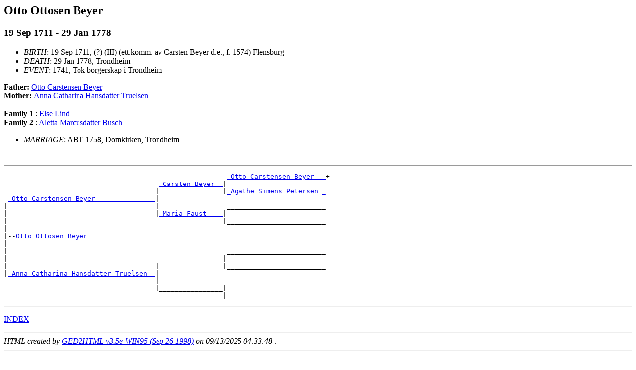

--- FILE ---
content_type: text/html
request_url: https://www.nermo.org/slekt/d0006/g0000039.html
body_size: 2372
content:
<!DOCTYPE HTML PUBLIC "-//W3C//DTD HTML 3.2//EN">
<HTML>
<HEAD>
<TITLE>I61441: Otto Ottosen  Beyer  (19 Sep 1711 - 29 Jan 1778)
</TITLE>
<META NAME="Description" content="Otto Ottosen  Beyer  (19 Sep 1711 - 29 Jan 1778)">
<META NAME="Keywords" content="Otto Ottosen  Beyer , GED2HTML, genealogy">
<META NAME="Generator" content="GED2HTML v3.5e-WIN95 (Sep 26 1998)">
<META NAME="Date" content="09/13/2025 04:33:48 ">
</HEAD>
<BODY>
<H2><A NAME="I61441"></A>Otto Ottosen  Beyer </H2>
<H3>19 Sep 1711 - 29 Jan 1778</H3>
<UL>
<LI><EM>BIRTH</EM>: 19 Sep 1711, (?) (III) (ett.komm. av Carsten Beyer d.e., f. 1574) Flensburg
<LI><EM>DEATH</EM>: 29 Jan 1778, Trondheim
<LI><EM>EVENT</EM>: 1741, Tok borgerskap i Trondheim
</UL>
<B>Father: </B> <A HREF="../d0077/g0000042.html#I61474">Otto Carstensen  Beyer </A><BR>
<B>Mother: </B> <A HREF="../d0001/g0000043.html#I61479">Anna Catharina Hansdatter  Truelsen </A><BR>
<BR>
<B>Family 1</B>
: <A HREF="../d0079/g0000042.html#I61476">Else  Lind </A>
<BR>
<B>Family 2</B>
: <A HREF="../d0005/g0000039.html#I61440">Aletta Marcusdatter  Busch </A>
<UL>
<LI><EM>MARRIAGE</EM>: ABT 1758, Domkirken, Trondheim
</UL>
<BR>
<HR>
<PRE>
                                                        <A HREF="../d0075/g0000042.html#I61472">_Otto Carstensen Beyer __</A>+
                                       <A HREF="../d0076/g0000042.html#I61473">_Carsten Beyer _</A>|
                                      |                |<A HREF="../d0080/g0000042.html#I61477">_Agathe Simens Petersen _</A>
 <A HREF="../d0077/g0000042.html#I61474">_Otto Carstensen Beyer ______________</A>|
|                                     |                 _________________________
|                                     |<A HREF="../d0000/g0000043.html#I61478">_Maria Faust ___</A>|
|                                                      |_________________________
|
|--<A HREF="../d0006/g0000039.html#I61441">Otto Ottosen Beyer </A>
|
|                                                       _________________________
|                                      ________________|
|                                     |                |_________________________
|<A HREF="../d0001/g0000043.html#I61479">_Anna Catharina Hansdatter Truelsen _</A>|
                                      |                 _________________________
                                      |________________|
                                                       |_________________________
</PRE>
<HR>
<P><A HREF="../persons.html">INDEX</A></P>
<P></P>
<HR>
<EM>HTML created by <A HREF="http://www.gendex.com/ged2html/">GED2HTML v3.5e-WIN95 (Sep 26 1998)</A> on 09/13/2025 04:33:48 </EM>.  
<HR>
<H2><A NAME="I46330"></A>Margrethe  Christiansdatter </H2>
<H3>ABT 1690 - 1728</H3>
<UL>
<LI><EM>RESIDENCE</EM>: 3b: Cathr Marie 1713, Andreas 1717, Christian 1721
<LI><EM>BIRTH</EM>: ABT 1690, (?)
<LI><EM>DEATH</EM>: 1728
</UL>
<B>Father: </B> <A HREF="../d0007/g0000039.html#I46331">Christian Bendix  Ottesen </A><BR>
<BR>
<B>Family 1</B>
: <A HREF="../d0063/g0000034.html#I46321">Herman  Wall�r </A>
<UL>
<LI><EM>MARRIAGE</EM>: BEF Jun 1712
</UL>
<BR>
<HR>
<PRE>
                                __
                             __|
                            |  |__
 <A HREF="../d0007/g0000039.html#I46331">_Christian Bendix Ottesen _</A>|
|                           |   __
|                           |__|
|                              |__
|
|--<A HREF="../d0006/g0000039.html#I46330">Margrethe Christiansdatter </A>
|
|                               __
|                            __|
|                           |  |__
|___________________________|
                            |   __
                            |__|
                               |__
</PRE>
<HR>
<P><A HREF="../persons.html">INDEX</A></P>
<P></P>
<HR>
<EM>HTML created by <A HREF="http://www.gendex.com/ged2html/">GED2HTML v3.5e-WIN95 (Sep 26 1998)</A> on 09/13/2025 04:33:48 </EM>.  
<HR>
<H2><A NAME="I66808"></A>Elisabeth  Gulla </H2>
<H3>1728 - ____</H3>
<UL>
<LI><EM>BIRTH</EM>: 1728, Herad, BU
</UL>
<B>Family 1</B>
: <A HREF="../d0003/g0000039.html#I66805">Niels  Krefting </A>
<BR>
<HR>
<PRE>
       __
    __|
   |  |__
 __|
|  |   __
|  |__|
|     |__
|
|--<A HREF="../d0006/g0000039.html#I66808">Elisabeth Gulla </A>
|
|      __
|   __|
|  |  |__
|__|
   |   __
   |__|
      |__
</PRE>
<HR>
<P><A HREF="../persons.html">INDEX</A></P>
<P></P>
<HR>
<EM>HTML created by <A HREF="http://www.gendex.com/ged2html/">GED2HTML v3.5e-WIN95 (Sep 26 1998)</A> on 09/13/2025 04:33:48 </EM>.  
<HR>
<H2><A NAME="I26066"></A>Jens  Munk </H2>
<A HREF="#3020">[3020]</A>
<H3>ABT 1555 - 1636</H3>
<UL>
<LI><EM>RESIDENCE</EM>: 1580, Byttet t.s. Bandsholm +3 g�rder i Havbro
<LI><EM>BIRTH</EM>: ABT 1555, (Vinranke)
<LI><EM>BAPTISM</EM>: til Havbro
<LI><EM>DEATH</EM>: 1636, Havbro
</UL>
<B>Father: </B> <A HREF="../d0048/g0000072.html#I11126">Peder S�rensen  Munk </A><BR>
<B>Mother: </B> <A HREF="../d0032/g0000046.html#I20199">Mette  Bendrup </A><BR>
<BR>
<B>Family 1</B>
: <A HREF="../d0030/g0000052.html#I30419">Kirsten Lauridsdatter  Seefeld </A>
<OL>
<LI> <TT>+</TT><A HREF="../d0028/g0000052.html#I30417">Mette Jensdatter  Munk </A>
</OL>
<B>Family 2</B>
: <BR>
<HR>
<PRE>
                                                       <A HREF="../d0049/g0000072.html#I11127">_Peder Gundesen Munk __________</A>+
                        <A HREF="../d0046/g0000072.html#I11124">_S�ren Pedersen Munk _________</A>|
                       |                              |<A HREF="../d0050/g0000072.html#I11128">_NN Stygge ____________________</A>
 <A HREF="../d0048/g0000072.html#I11126">_Peder S�rensen Munk _</A>|
|                      |                               <A HREF="../d0002/g0000083.html#I17309">_Jens Nielsen Rotfeld _________</A>+
|                      |<A HREF="../d0042/g0000054.html#I7628">_Gjertrud Jensdatter Rotfeld _</A>|
|                                                     |<A HREF="../d0041/g0000049.html#I7541">_Christence Olufsdatter Lunge _</A>+
|
|--<A HREF="../d0006/g0000039.html#I26066">Jens Munk </A>
|
|                                                      _______________________________
|                       ______________________________|
|                      |                              |_______________________________
|<A HREF="../d0032/g0000046.html#I20199">_Mette Bendrup _______</A>|
                       |                               _______________________________
                       |______________________________|
                                                      |_______________________________
</PRE>
<HR>
<P><A HREF="../persons.html">INDEX</A></P>
<P>
<A NAME="3020">[<B>3020</B>]</A>
Jens Munk byttet i 1580 til seg Bandsholm og tre g�rder i Havbro fra Jacob Seefeld for gods i Skibsted og Komdrup.
<P>
<P></P>
<HR>
<EM>HTML created by <A HREF="http://www.gendex.com/ged2html/">GED2HTML v3.5e-WIN95 (Sep 26 1998)</A> on 09/13/2025 04:33:48 </EM>.  
<HR>
<H2><A NAME="I71534"></A>Christian Henriksen  Schinderlein </H2>
<H3>____ - Mar 1741</H3>
<UL>
<LI><EM>OCCUPATION</EM>: Markedshandler og Bokbinder<BR>
<LI><EM>BIRTH</EM>: (Schinnerlein / Scklinderlein)
<LI><EM>DEATH</EM>: Mar 1741, (p� en reise til Levanger, NT)
</UL>
<B>Family 1</B>
: <A HREF="../d0067/g0000034.html#I71529">Inger Johanna  Storch </A>
<UL>
<LI><EM>MARRIAGE</EM>: 22 Sep 1739, Tyholt, Strinda, ST ('copuleret Inger Johanna Storch')
</UL>
<BR>
<HR>
<PRE>
       __
    __|
   |  |__
 __|
|  |   __
|  |__|
|     |__
|
|--<A HREF="../d0006/g0000039.html#I71534">Christian Henriksen Schinderlein </A>
|
|      __
|   __|
|  |  |__
|__|
   |   __
   |__|
      |__
</PRE>
<HR>
<P><A HREF="../persons.html">INDEX</A></P>
<P></P>
<HR>
<EM>HTML created by <A HREF="http://www.gendex.com/ged2html/">GED2HTML v3.5e-WIN95 (Sep 26 1998)</A> on 09/13/2025 04:33:48 </EM>.  
<HR>
<H2><A NAME="I30203"></A>Abel Kristine  Seehuusen </H2>
<H3>1727 - ____</H3>
<UL>
<LI><EM>BIRTH</EM>: 1727, Bergen
<LI><EM>BAPTISM</EM>: 31 Mar 1727, Nykirken, Bergen
</UL>
<B>Father: </B> <A HREF="../d0003/g0000037.html#I30192">Hans Jansen  Seehuusen </A><BR>
<B>Mother: </B> <A HREF="../d0040/g0000094.html#I29145">Else Kristine  Rue </A><BR>
<BR>
<B>Family 1</B>
: <A HREF="../d0030/g0000043.html#I30212">Edvart Christian  Seehuusen </A>
<UL>
<LI><EM>MARRIAGE</EM>: ABT 1756
</UL>
<OL>
<LI> <TT>&nbsp;</TT><A HREF="../d0034/g0000043.html#I30216">Hans Soelgaard  Seehuus </A>
<LI> <TT>&nbsp;</TT><A HREF="../d0080/g0000042.html#I30239">Christense Catharine  Seehuusen </A>
</OL>
<HR>
<PRE>
                                                    <A HREF="../d0030/g0000022.html#I24432">_Hans Seehuusen ____________</A>
                          <A HREF="../d0032/g0000022.html#I24434">_Jan Hanssen Seehuusen __</A>|
                         |                         |<A HREF="../d0031/g0000022.html#I24433">_Chirstine Mortensdatter ___</A>
 <A HREF="../d0003/g0000037.html#I30192">_Hans Jansen Seehuusen _</A>|
|                        |                          ____________________________
|                        |<A HREF="../d0079/g0000051.html#I26386">_Margrethe Gerdtzdatter _</A>|
|                                                  |____________________________
|
|--<A HREF="../d0006/g0000039.html#I30203">Abel Kristine Seehuusen </A>
|
|                                                   <A HREF="../d0046/g0000078.html#I10769">_Hans Rue __________________</A>
|                         <A HREF="../d0014/g0000085.html#I17590">_Christian Hansen Rue ___</A>|
|                        |                         |____________________________
|<A HREF="../d0040/g0000094.html#I29145">_Else Kristine Rue _____</A>|
                         |                          <A HREF="../d0016/g0000078.html#I48553">_Carsten Pedersen Diurhuus _</A>
                         |<A HREF="../d0038/g0000094.html#I29143">_Kristine Diurhuus ______</A>|
                                                   |<A HREF="../d0001/g0000099.html#I19157">_Abel Larsdatter Salholt ___</A>
</PRE>
<HR>
<P><A HREF="../persons.html">INDEX</A></P>
<P></P>
<HR>
<EM>HTML created by <A HREF="http://www.gendex.com/ged2html/">GED2HTML v3.5e-WIN95 (Sep 26 1998)</A> on 09/13/2025 04:33:48 </EM>.  
<HR>
<H2><A NAME="I36159"></A>Ane Katarina Pedersdatter  Skottestad </H2>
<H3>2 Jul 1770 - AFT ER 1812</H3>
<UL>
<LI><EM>RESIDENCE</EM>: Datter: Ingeborg Sophia f. ca. 1801
<LI><EM>BIRTH</EM>: 2 Jul 1770
<LI><EM>DEATH</EM>: AFT ER 1812
</UL>
<B>Family 1</B>
: <A HREF="../d0028/g0000054.html#I35975">Peder Krog Bonsach  Schjelderup </A>
<UL>
<LI><EM>MARRIAGE</EM>: 18 Jan 1800
</UL>
<BR>
<HR>
<PRE>
       __
    __|
   |  |__
 __|
|  |   __
|  |__|
|     |__
|
|--<A HREF="../d0006/g0000039.html#I36159">Ane Katarina Pedersdatter Skottestad </A>
|
|      __
|   __|
|  |  |__
|__|
   |   __
   |__|
      |__
</PRE>
<HR>
<P><A HREF="../persons.html">INDEX</A></P>
<P></P>
<HR>
<EM>HTML created by <A HREF="http://www.gendex.com/ged2html/">GED2HTML v3.5e-WIN95 (Sep 26 1998)</A> on 09/13/2025 04:33:48 </EM>.  
<HR>
</BODY>
</HTML>
